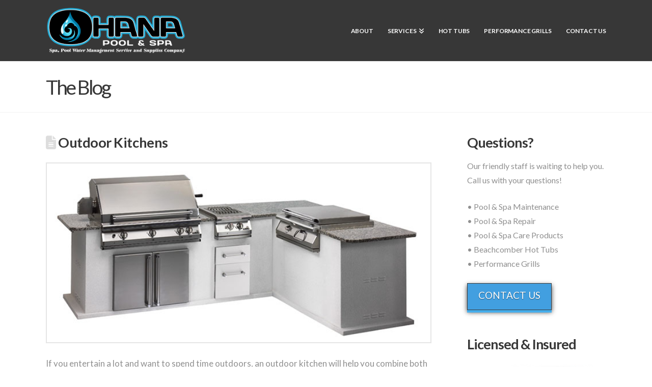

--- FILE ---
content_type: text/html; charset=UTF-8
request_url: https://ohanapool.com/new-products-and-services/outdoor-kitchens-2/
body_size: 10419
content:
<!DOCTYPE html>
<html class="no-js" lang="en-US">
<head>
<meta charset="UTF-8">
<meta name="viewport" content="width=device-width, initial-scale=1.0">
<link rel="pingback" href="https://ohanapool.com/xmlrpc.php">
<meta name='robots' content='index, follow, max-image-preview:large, max-snippet:-1, max-video-preview:-1' />

<!-- Google Tag Manager for WordPress by gtm4wp.com -->
<script data-cfasync="false" data-pagespeed-no-defer>
	var gtm4wp_datalayer_name = "dataLayer";
	var dataLayer = dataLayer || [];

	const gtm4wp_scrollerscript_debugmode         = false;
	const gtm4wp_scrollerscript_callbacktime      = 100;
	const gtm4wp_scrollerscript_readerlocation    = 150;
	const gtm4wp_scrollerscript_contentelementid  = "content";
	const gtm4wp_scrollerscript_scannertime       = 60;
</script>
<!-- End Google Tag Manager for WordPress by gtm4wp.com -->
	<!-- This site is optimized with the Yoast SEO plugin v26.7 - https://yoast.com/wordpress/plugins/seo/ -->
	<title>Outdoor Kitchens - Ohana Pool | Maui Pool Service | Maui Pool Maintenance | Maui Pool Cleaners</title>
	<meta name="description" content="Ohana Pool &amp; Spa, Maui Pool Service, Maintenance, and Pool Cleaning. Maui Hot Tubs, Maui Pool Repairs, Maui Water Treatment. Pool Store Supplies and chemicals. Pool Maintenance Service on Maui." />
	<link rel="canonical" href="https://ohanapool.com/new-products-and-services/outdoor-kitchens-2/" />
	<meta property="og:locale" content="en_US" />
	<meta property="og:type" content="article" />
	<meta property="og:title" content="Outdoor Kitchens - Ohana Pool | Maui Pool Service | Maui Pool Maintenance | Maui Pool Cleaners" />
	<meta property="og:description" content="Ohana Pool &amp; Spa, Maui Pool Service, Maintenance, and Pool Cleaning. Maui Hot Tubs, Maui Pool Repairs, Maui Water Treatment. Pool Store Supplies and chemicals. Pool Maintenance Service on Maui." />
	<meta property="og:url" content="https://ohanapool.com/new-products-and-services/outdoor-kitchens-2/" />
	<meta property="og:site_name" content="Ohana Pool | Maui Pool Service | Maui Pool Maintenance | Maui Pool Cleaners" />
	<meta property="article:published_time" content="2018-03-21T22:50:49+00:00" />
	<meta property="og:image" content="https://ohanapool.com/wp-content/uploads/2015/04/performance-grill.jpg" />
	<meta property="og:image:width" content="656" />
	<meta property="og:image:height" content="300" />
	<meta property="og:image:type" content="image/jpeg" />
	<meta name="author" content="susanjepsen" />
	<meta name="twitter:card" content="summary_large_image" />
	<meta name="twitter:label1" content="Written by" />
	<meta name="twitter:data1" content="susanjepsen" />
	<meta name="twitter:label2" content="Est. reading time" />
	<meta name="twitter:data2" content="1 minute" />
	<script type="application/ld+json" class="yoast-schema-graph">{"@context":"https://schema.org","@graph":[{"@type":"Article","@id":"https://ohanapool.com/new-products-and-services/outdoor-kitchens-2/#article","isPartOf":{"@id":"https://ohanapool.com/new-products-and-services/outdoor-kitchens-2/"},"author":{"name":"susanjepsen","@id":"https://ohanapool.com/#/schema/person/52e6bc956f3207c22efd6042d2dad731"},"headline":"Outdoor Kitchens","datePublished":"2018-03-21T22:50:49+00:00","mainEntityOfPage":{"@id":"https://ohanapool.com/new-products-and-services/outdoor-kitchens-2/"},"wordCount":116,"image":{"@id":"https://ohanapool.com/new-products-and-services/outdoor-kitchens-2/#primaryimage"},"thumbnailUrl":"https://ohanapool.com/wp-content/uploads/2015/04/performance-grill.jpg","articleSection":["New Products and Services"],"inLanguage":"en-US"},{"@type":"WebPage","@id":"https://ohanapool.com/new-products-and-services/outdoor-kitchens-2/","url":"https://ohanapool.com/new-products-and-services/outdoor-kitchens-2/","name":"Outdoor Kitchens - Ohana Pool | Maui Pool Service | Maui Pool Maintenance | Maui Pool Cleaners","isPartOf":{"@id":"https://ohanapool.com/#website"},"primaryImageOfPage":{"@id":"https://ohanapool.com/new-products-and-services/outdoor-kitchens-2/#primaryimage"},"image":{"@id":"https://ohanapool.com/new-products-and-services/outdoor-kitchens-2/#primaryimage"},"thumbnailUrl":"https://ohanapool.com/wp-content/uploads/2015/04/performance-grill.jpg","datePublished":"2018-03-21T22:50:49+00:00","author":{"@id":"https://ohanapool.com/#/schema/person/52e6bc956f3207c22efd6042d2dad731"},"description":"Ohana Pool & Spa, Maui Pool Service, Maintenance, and Pool Cleaning. Maui Hot Tubs, Maui Pool Repairs, Maui Water Treatment. Pool Store Supplies and chemicals. Pool Maintenance Service on Maui.","breadcrumb":{"@id":"https://ohanapool.com/new-products-and-services/outdoor-kitchens-2/#breadcrumb"},"inLanguage":"en-US","potentialAction":[{"@type":"ReadAction","target":["https://ohanapool.com/new-products-and-services/outdoor-kitchens-2/"]}]},{"@type":"ImageObject","inLanguage":"en-US","@id":"https://ohanapool.com/new-products-and-services/outdoor-kitchens-2/#primaryimage","url":"https://ohanapool.com/wp-content/uploads/2015/04/performance-grill.jpg","contentUrl":"https://ohanapool.com/wp-content/uploads/2015/04/performance-grill.jpg","width":656,"height":300,"caption":"Maui Grills"},{"@type":"BreadcrumbList","@id":"https://ohanapool.com/new-products-and-services/outdoor-kitchens-2/#breadcrumb","itemListElement":[{"@type":"ListItem","position":1,"name":"Home","item":"https://ohanapool.com/"},{"@type":"ListItem","position":2,"name":"Blog","item":"https://ohanapool.com/about-ohana-pool-spa/blog/"},{"@type":"ListItem","position":3,"name":"Outdoor Kitchens"}]},{"@type":"WebSite","@id":"https://ohanapool.com/#website","url":"https://ohanapool.com/","name":"Ohana Pool | Maui Pool Service | Maui Pool Maintenance | Maui Pool Cleaners","description":"Maui Pool Service","potentialAction":[{"@type":"SearchAction","target":{"@type":"EntryPoint","urlTemplate":"https://ohanapool.com/?s={search_term_string}"},"query-input":{"@type":"PropertyValueSpecification","valueRequired":true,"valueName":"search_term_string"}}],"inLanguage":"en-US"},{"@type":"Person","@id":"https://ohanapool.com/#/schema/person/52e6bc956f3207c22efd6042d2dad731","name":"susanjepsen","image":{"@type":"ImageObject","inLanguage":"en-US","@id":"https://ohanapool.com/#/schema/person/image/","url":"https://secure.gravatar.com/avatar/ef5302364cbe3d093169b45d77ad1f21be02251ad78cccc3fcebf85b34ab6048?s=96&d=mm&r=g","contentUrl":"https://secure.gravatar.com/avatar/ef5302364cbe3d093169b45d77ad1f21be02251ad78cccc3fcebf85b34ab6048?s=96&d=mm&r=g","caption":"susanjepsen"}}]}</script>
	<!-- / Yoast SEO plugin. -->


<link rel="alternate" type="application/rss+xml" title="Ohana Pool | Maui Pool Service | Maui Pool Maintenance | Maui Pool Cleaners &raquo; Feed" href="https://ohanapool.com/feed/" />
<meta property="og:site_name" content="Ohana Pool | Maui Pool Service | Maui Pool Maintenance | Maui Pool Cleaners"><meta property="og:title" content="Outdoor Kitchens"><meta property="og:description" content="If you entertain a lot and want to spend time outdoors, an outdoor kitchen will help you combine both interests with ease.  Whether you have a large or small yard, an outdoor kitchen that is&hellip;"><meta property="og:image" content="https://ohanapool.com/wp-content/uploads/2015/04/performance-grill.jpg"><meta property="og:url" content="https://ohanapool.com/new-products-and-services/outdoor-kitchens-2/"><meta property="og:type" content="article"><link rel="alternate" title="oEmbed (JSON)" type="application/json+oembed" href="https://ohanapool.com/wp-json/oembed/1.0/embed?url=https%3A%2F%2Fohanapool.com%2Fnew-products-and-services%2Foutdoor-kitchens-2%2F" />
<link rel="alternate" title="oEmbed (XML)" type="text/xml+oembed" href="https://ohanapool.com/wp-json/oembed/1.0/embed?url=https%3A%2F%2Fohanapool.com%2Fnew-products-and-services%2Foutdoor-kitchens-2%2F&#038;format=xml" />
<style id='wp-img-auto-sizes-contain-inline-css' type='text/css'>
img:is([sizes=auto i],[sizes^="auto," i]){contain-intrinsic-size:3000px 1500px}
/*# sourceURL=wp-img-auto-sizes-contain-inline-css */
</style>
<style id='wp-emoji-styles-inline-css' type='text/css'>

	img.wp-smiley, img.emoji {
		display: inline !important;
		border: none !important;
		box-shadow: none !important;
		height: 1em !important;
		width: 1em !important;
		margin: 0 0.07em !important;
		vertical-align: -0.1em !important;
		background: none !important;
		padding: 0 !important;
	}
/*# sourceURL=wp-emoji-styles-inline-css */
</style>
<link rel='stylesheet' id='x-stack-css' href='https://ohanapool.com/wp-content/themes/x/framework/dist/css/site/stacks/renew.css?ver=10.7.11' type='text/css' media='all' />
<style id='cs-inline-css' type='text/css'>
@media (min-width:1200px){.x-hide-xl{display:none !important;}}@media (min-width:979px) and (max-width:1199px){.x-hide-lg{display:none !important;}}@media (min-width:767px) and (max-width:978px){.x-hide-md{display:none !important;}}@media (min-width:480px) and (max-width:766px){.x-hide-sm{display:none !important;}}@media (max-width:479px){.x-hide-xs{display:none !important;}} a,h1 a:hover,h2 a:hover,h3 a:hover,h4 a:hover,h5 a:hover,h6 a:hover,.x-comment-time:hover,#reply-title small a,.comment-reply-link:hover,.x-comment-author a:hover,.x-recent-posts a:hover .h-recent-posts{color:hsl(207,73%,58%);}a:hover,#reply-title small a:hover{color:hsl(198,52%,64%);}.entry-title i,.entry-title svg{color:#ddd;}a.x-img-thumbnail:hover,li.bypostauthor > article.comment{border-color:hsl(207,73%,58%);}.flex-direction-nav a,.flex-control-nav a:hover,.flex-control-nav a.flex-active,.x-dropcap,.x-skill-bar .bar,.x-pricing-column.featured h2,.h-comments-title small,.x-pagination a:hover,.woocommerce-pagination a:hover,.x-entry-share .x-share:hover,.entry-thumb,.widget_tag_cloud .tagcloud a:hover,.widget_product_tag_cloud .tagcloud a:hover,.x-highlight,.x-recent-posts .x-recent-posts-img:after,.x-portfolio-filters{background-color:hsl(207,73%,58%);}.x-portfolio-filters:hover{background-color:hsl(198,52%,64%);}.x-main{width:calc(72% - 3.20197%);}.x-sidebar{width:calc(100% - 3.20197% - 72%);}.h-landmark{font-weight:400;}.x-comment-author a{color:#909090;}.x-comment-author a,.comment-form-author label,.comment-form-email label,.comment-form-url label,.comment-form-rating label,.comment-form-comment label,.widget_calendar #wp-calendar caption,.widget_calendar #wp-calendar th,.x-accordion-heading .x-accordion-toggle,.x-nav-tabs > li > a:hover,.x-nav-tabs > .active > a,.x-nav-tabs > .active > a:hover{color:#373737;}.widget_calendar #wp-calendar th{border-bottom-color:#373737;}.x-pagination span.current,.woocommerce-pagination span[aria-current],.x-portfolio-filters-menu,.widget_tag_cloud .tagcloud a,.h-feature-headline span i,.widget_price_filter .ui-slider .ui-slider-handle{background-color:#373737;}@media (max-width:978.98px){}html{font-size:16px;}@media (min-width:479px){html{font-size:16px;}}@media (min-width:766px){html{font-size:16px;}}@media (min-width:978px){html{font-size:16px;}}@media (min-width:1199px){html{font-size:16px;}}body{font-style:normal;font-weight:400;color:#909090;background:#ffffff;}.w-b{font-weight:400 !important;}h1,h2,h3,h4,h5,h6,.h1,.h2,.h3,.h4,.h5,.h6,.x-text-headline{font-family:"Lato",sans-serif;font-style:normal;font-weight:700;}h1,.h1{letter-spacing:-0.017em;}h2,.h2{letter-spacing:-0.023em;}h3,.h3{letter-spacing:-0.029em;}h4,.h4{letter-spacing:-0.039em;}h5,.h5{letter-spacing:-0.044em;}h6,.h6{letter-spacing:-0.067em;}.w-h{font-weight:700 !important;}.x-container.width{width:88%;}.x-container.max{max-width:1100px;}.x-bar-content.x-container.width{flex-basis:88%;}.x-main.full{float:none;clear:both;display:block;width:auto;}@media (max-width:978.98px){.x-main.full,.x-main.left,.x-main.right,.x-sidebar.left,.x-sidebar.right{float:none;display:block;width:auto !important;}}.entry-header,.entry-content{font-size:1rem;}body,input,button,select,textarea{font-family:"Lato",sans-serif;}h1,h2,h3,h4,h5,h6,.h1,.h2,.h3,.h4,.h5,.h6,h1 a,h2 a,h3 a,h4 a,h5 a,h6 a,.h1 a,.h2 a,.h3 a,.h4 a,.h5 a,.h6 a,blockquote{color:#373737;}.cfc-h-tx{color:#373737 !important;}.cfc-h-bd{border-color:#373737 !important;}.cfc-h-bg{background-color:#373737 !important;}.cfc-b-tx{color:#909090 !important;}.cfc-b-bd{border-color:#909090 !important;}.cfc-b-bg{background-color:#909090 !important;}.x-btn,.button,[type="submit"]{color:hsl(0,0%,100%);border-color:#373737;background-color:hsl(205,72%,57%);margin-bottom:0.25em;text-shadow:0 0.075em 0.075em rgba(0,0,0,0.5);box-shadow:0 0.25em 0 0 rgb(68,174,237),0 4px 9px rgba(0,0,0,0.75);padding:0.579em 1.105em 0.842em;font-size:19px;}.x-btn:hover,.button:hover,[type="submit"]:hover{color:hsl(0,0%,100%);border-color:hsl(208,65%,63%);background-color:hsl(0,0%,0%);margin-bottom:0.25em;text-shadow:0 0.075em 0.075em rgba(0,0,0,0.5);box-shadow:0 0.25em 0 0 rgb(68,174,237),0 4px 9px rgba(0,0,0,0.75);}.x-btn.x-btn-real,.x-btn.x-btn-real:hover{margin-bottom:0.25em;text-shadow:0 0.075em 0.075em rgba(0,0,0,0.65);}.x-btn.x-btn-real{box-shadow:0 0.25em 0 0 rgb(68,174,237),0 4px 9px rgba(0,0,0,0.75);}.x-btn.x-btn-real:hover{box-shadow:0 0.25em 0 0 rgb(68,174,237),0 4px 9px rgba(0,0,0,0.75);}.x-btn.x-btn-flat,.x-btn.x-btn-flat:hover{margin-bottom:0;text-shadow:0 0.075em 0.075em rgba(0,0,0,0.65);box-shadow:none;}.x-btn.x-btn-transparent,.x-btn.x-btn-transparent:hover{margin-bottom:0;border-width:3px;text-shadow:none;text-transform:uppercase;background-color:transparent;box-shadow:none;}body .gform_wrapper .gfield_required{color:hsl(207,73%,58%);}body .gform_wrapper h2.gsection_title,body .gform_wrapper h3.gform_title,body .gform_wrapper .top_label .gfield_label,body .gform_wrapper .left_label .gfield_label,body .gform_wrapper .right_label .gfield_label{font-weight:700;}body .gform_wrapper h2.gsection_title{letter-spacing:-0.023em!important;}body .gform_wrapper h3.gform_title{letter-spacing:-0.029em!important;}body .gform_wrapper .top_label .gfield_label,body .gform_wrapper .left_label .gfield_label,body .gform_wrapper .right_label .gfield_label{color:#373737;}body .gform_wrapper .validation_message{font-weight:400;}.x-topbar .p-info,.x-topbar .p-info a,.x-topbar .x-social-global a{color:#373737;}.x-topbar .p-info a:hover{color:#898989;}.x-topbar{background-color:#ffffff;}.x-navbar .desktop .x-nav > li:before{padding-top:55px;}.x-navbar .desktop .x-nav > li > a,.x-navbar .desktop .sub-menu li > a,.x-navbar .mobile .x-nav li a{color:#ffffff;}.x-navbar .desktop .x-nav > li > a:hover,.x-navbar .desktop .x-nav > .x-active > a,.x-navbar .desktop .x-nav > .current-menu-item > a,.x-navbar .desktop .sub-menu li > a:hover,.x-navbar .desktop .sub-menu li.x-active > a,.x-navbar .desktop .sub-menu li.current-menu-item > a,.x-navbar .desktop .x-nav .x-megamenu > .sub-menu > li > a,.x-navbar .mobile .x-nav li > a:hover,.x-navbar .mobile .x-nav li.x-active > a,.x-navbar .mobile .x-nav li.current-menu-item > a{color:hsl(208,65%,63%);}.x-btn-navbar,.x-btn-navbar:hover{color:#ffffff;}.x-navbar .desktop .sub-menu li:before,.x-navbar .desktop .sub-menu li:after{background-color:#ffffff;}.x-navbar,.x-navbar .sub-menu{background-color:#373737 !important;}.x-btn-navbar,.x-btn-navbar.collapsed:hover{background-color:#5b5b5b;}.x-btn-navbar.collapsed{background-color:#7c7c7c;}.x-navbar .desktop .x-nav > li > a:hover > span,.x-navbar .desktop .x-nav > li.x-active > a > span,.x-navbar .desktop .x-nav > li.current-menu-item > a > span{box-shadow:0 2px 0 0 hsl(208,65%,63%);}.x-navbar .desktop .x-nav > li > a{height:120px;padding-top:55px;}.x-navbar .desktop .x-nav > li ul{top:120px;}.x-colophon.bottom{background-color:#373737;}.x-colophon.bottom,.x-colophon.bottom a,.x-colophon.bottom .x-social-global a{color:#ffffff;}body.x-navbar-fixed-top-active .x-navbar-wrap{height:120px;}.x-navbar-inner{min-height:120px;}.x-brand{margin-top:15px;font-family:"Pacifico",handwriting;font-size:36px;font-style:normal;font-weight:400;letter-spacing:0em;color:#ffffff;}.x-brand:hover,.x-brand:focus{color:#ffffff;}.x-brand img{width:calc(550px / 2);}.x-navbar .x-nav-wrap .x-nav > li > a{font-family:"Lato",sans-serif;font-style:normal;font-weight:700;letter-spacing:-0.013em;text-transform:uppercase;}.x-navbar .desktop .x-nav > li > a{font-size:13px;}.x-navbar .desktop .x-nav > li > a:not(.x-btn-navbar-woocommerce){padding-left:14px;padding-right:14px;}.x-navbar .desktop .x-nav > li > a > span{margin-right:--0.013em;}.x-btn-navbar{margin-top:18px;}.x-btn-navbar,.x-btn-navbar.collapsed{font-size:18px;}@media (max-width:979px){body.x-navbar-fixed-top-active .x-navbar-wrap{height:auto;}.x-widgetbar{left:0;right:0;}}.x-colophon.bottom{background-color:#373737;}.x-colophon.bottom,.x-colophon.bottom a,.x-colophon.bottom .x-social-global a{color:#ffffff;}.bg .mejs-container,.x-video .mejs-container{position:unset !important;} @font-face{font-family:'FontAwesomePro';font-style:normal;font-weight:900;font-display:block;src:url('https://ohanapool.com/wp-content/plugins/cornerstone/assets/fonts/fa-solid-900.woff2?ver=6.7.2') format('woff2'),url('https://ohanapool.com/wp-content/plugins/cornerstone/assets/fonts/fa-solid-900.ttf?ver=6.7.2') format('truetype');}[data-x-fa-pro-icon]{font-family:"FontAwesomePro" !important;}[data-x-fa-pro-icon]:before{content:attr(data-x-fa-pro-icon);}[data-x-icon],[data-x-icon-o],[data-x-icon-l],[data-x-icon-s],[data-x-icon-b],[data-x-icon-sr],[data-x-icon-ss],[data-x-icon-sl],[data-x-fa-pro-icon],[class*="cs-fa-"]{display:inline-flex;font-style:normal;font-weight:400;text-decoration:inherit;text-rendering:auto;-webkit-font-smoothing:antialiased;-moz-osx-font-smoothing:grayscale;}[data-x-icon].left,[data-x-icon-o].left,[data-x-icon-l].left,[data-x-icon-s].left,[data-x-icon-b].left,[data-x-icon-sr].left,[data-x-icon-ss].left,[data-x-icon-sl].left,[data-x-fa-pro-icon].left,[class*="cs-fa-"].left{margin-right:0.5em;}[data-x-icon].right,[data-x-icon-o].right,[data-x-icon-l].right,[data-x-icon-s].right,[data-x-icon-b].right,[data-x-icon-sr].right,[data-x-icon-ss].right,[data-x-icon-sl].right,[data-x-fa-pro-icon].right,[class*="cs-fa-"].right{margin-left:0.5em;}[data-x-icon]:before,[data-x-icon-o]:before,[data-x-icon-l]:before,[data-x-icon-s]:before,[data-x-icon-b]:before,[data-x-icon-sr]:before,[data-x-icon-ss]:before,[data-x-icon-sl]:before,[data-x-fa-pro-icon]:before,[class*="cs-fa-"]:before{line-height:1;}@font-face{font-family:'FontAwesome';font-style:normal;font-weight:900;font-display:block;src:url('https://ohanapool.com/wp-content/plugins/cornerstone/assets/fonts/fa-solid-900.woff2?ver=6.7.2') format('woff2'),url('https://ohanapool.com/wp-content/plugins/cornerstone/assets/fonts/fa-solid-900.ttf?ver=6.7.2') format('truetype');}[data-x-icon],[data-x-icon-s],[data-x-icon][class*="cs-fa-"]{font-family:"FontAwesome" !important;font-weight:900;}[data-x-icon]:before,[data-x-icon][class*="cs-fa-"]:before{content:attr(data-x-icon);}[data-x-icon-s]:before{content:attr(data-x-icon-s);}@font-face{font-family:'FontAwesomeRegular';font-style:normal;font-weight:400;font-display:block;src:url('https://ohanapool.com/wp-content/plugins/cornerstone/assets/fonts/fa-regular-400.woff2?ver=6.7.2') format('woff2'),url('https://ohanapool.com/wp-content/plugins/cornerstone/assets/fonts/fa-regular-400.ttf?ver=6.7.2') format('truetype');}@font-face{font-family:'FontAwesomePro';font-style:normal;font-weight:400;font-display:block;src:url('https://ohanapool.com/wp-content/plugins/cornerstone/assets/fonts/fa-regular-400.woff2?ver=6.7.2') format('woff2'),url('https://ohanapool.com/wp-content/plugins/cornerstone/assets/fonts/fa-regular-400.ttf?ver=6.7.2') format('truetype');}[data-x-icon-o]{font-family:"FontAwesomeRegular" !important;}[data-x-icon-o]:before{content:attr(data-x-icon-o);}@font-face{font-family:'FontAwesomeLight';font-style:normal;font-weight:300;font-display:block;src:url('https://ohanapool.com/wp-content/plugins/cornerstone/assets/fonts/fa-light-300.woff2?ver=6.7.2') format('woff2'),url('https://ohanapool.com/wp-content/plugins/cornerstone/assets/fonts/fa-light-300.ttf?ver=6.7.2') format('truetype');}@font-face{font-family:'FontAwesomePro';font-style:normal;font-weight:300;font-display:block;src:url('https://ohanapool.com/wp-content/plugins/cornerstone/assets/fonts/fa-light-300.woff2?ver=6.7.2') format('woff2'),url('https://ohanapool.com/wp-content/plugins/cornerstone/assets/fonts/fa-light-300.ttf?ver=6.7.2') format('truetype');}[data-x-icon-l]{font-family:"FontAwesomeLight" !important;font-weight:300;}[data-x-icon-l]:before{content:attr(data-x-icon-l);}@font-face{font-family:'FontAwesomeBrands';font-style:normal;font-weight:normal;font-display:block;src:url('https://ohanapool.com/wp-content/plugins/cornerstone/assets/fonts/fa-brands-400.woff2?ver=6.7.2') format('woff2'),url('https://ohanapool.com/wp-content/plugins/cornerstone/assets/fonts/fa-brands-400.ttf?ver=6.7.2') format('truetype');}[data-x-icon-b]{font-family:"FontAwesomeBrands" !important;}[data-x-icon-b]:before{content:attr(data-x-icon-b);}.widget.widget_rss li .rsswidget:before{content:"\f35d";padding-right:0.4em;font-family:"FontAwesome";}.text-white h2,.text-white h2 a,.text-white h2 a:hover,.text-white p,.text-white .x-btn{color:#fff;}.text-white .x-btn{border-color:#fff;}.text-white h2 a:hover,.text-white .x-btn:hover{opacity:0.75;}.x-flexslider{background-color:transparent;}.x-btn.x-btn-real{box-shadow:0 0.25em 0 0 rgb(63,194,237),0 4px 9px rgba(0,0,0,0.75);}
/*# sourceURL=cs-inline-css */
</style>
<script type="text/javascript" src="https://ohanapool.com/wp-includes/js/jquery/jquery.min.js?ver=3.7.1" id="jquery-core-js"></script>
<script type="text/javascript" src="https://ohanapool.com/wp-includes/js/jquery/jquery-migrate.min.js?ver=3.4.1" id="jquery-migrate-js"></script>
<script type="text/javascript" src="//ohanapool.com/wp-content/plugins/revslider/sr6/assets/js/rbtools.min.js?ver=6.7.40" async id="tp-tools-js"></script>
<script type="text/javascript" src="//ohanapool.com/wp-content/plugins/revslider/sr6/assets/js/rs6.min.js?ver=6.7.40" async id="revmin-js"></script>
<script type="text/javascript" src="https://ohanapool.com/wp-content/plugins/duracelltomi-google-tag-manager/dist/js/analytics-talk-content-tracking.js?ver=1.22.3" id="gtm4wp-scroll-tracking-js"></script>
<link rel="https://api.w.org/" href="https://ohanapool.com/wp-json/" /><link rel="alternate" title="JSON" type="application/json" href="https://ohanapool.com/wp-json/wp/v2/posts/708" /><link rel='shortlink' href='https://ohanapool.com/?p=708' />
<script src="https://use.fontawesome.com/b3bd8faeaf.js"></script><!-- Google tag (gtag.js) --> <script async src="https://www.googletagmanager.com/gtag/js?id=G-JTY2XDJ39F"></script> <script>   window.dataLayer = window.dataLayer || [];   function gtag(){dataLayer.push(arguments);}   gtag('js', new Date());   gtag('config', 'G-JTY2XDJ39F'); </script>

<!-- Google Tag Manager for WordPress by gtm4wp.com -->
<!-- GTM Container placement set to automatic -->
<script data-cfasync="false" data-pagespeed-no-defer type="text/javascript">
	var dataLayer_content = {"visitorLoginState":"logged-out","visitorType":"visitor-logged-out","pagePostType":"post","pagePostType2":"single-post","pageCategory":["new-products-and-services"]};
	dataLayer.push( dataLayer_content );
</script>
<script data-cfasync="false" data-pagespeed-no-defer type="text/javascript">
(function(w,d,s,l,i){w[l]=w[l]||[];w[l].push({'gtm.start':
new Date().getTime(),event:'gtm.js'});var f=d.getElementsByTagName(s)[0],
j=d.createElement(s),dl=l!='dataLayer'?'&l='+l:'';j.async=true;j.src=
'//www.googletagmanager.com/gtm.js?id='+i+dl;f.parentNode.insertBefore(j,f);
})(window,document,'script','dataLayer','GTM-PSPL45C');
</script>
<script data-cfasync="false" data-pagespeed-no-defer type="text/javascript">
(function(w,d,s,l,i){w[l]=w[l]||[];w[l].push({'gtm.start':
new Date().getTime(),event:'gtm.js'});var f=d.getElementsByTagName(s)[0],
j=d.createElement(s),dl=l!='dataLayer'?'&l='+l:'';j.async=true;j.src=
'//www.googletagmanager.com/gtm.js?id='+i+dl;f.parentNode.insertBefore(j,f);
})(window,document,'script','dataLayer','GTM-MBGJ4RKL');
</script>
<!-- End Google Tag Manager for WordPress by gtm4wp.com --><meta name="generator" content="Powered by Slider Revolution 6.7.40 - responsive, Mobile-Friendly Slider Plugin for WordPress with comfortable drag and drop interface." />
<link rel="icon" href="https://ohanapool.com/wp-content/uploads/2017/05/14-45x45.png" sizes="32x32" />
<link rel="icon" href="https://ohanapool.com/wp-content/uploads/2017/05/14.png" sizes="192x192" />
<link rel="apple-touch-icon" href="https://ohanapool.com/wp-content/uploads/2017/05/14.png" />
<meta name="msapplication-TileImage" content="https://ohanapool.com/wp-content/uploads/2017/05/14.png" />
<script>function setREVStartSize(e){
			//window.requestAnimationFrame(function() {
				window.RSIW = window.RSIW===undefined ? window.innerWidth : window.RSIW;
				window.RSIH = window.RSIH===undefined ? window.innerHeight : window.RSIH;
				try {
					var pw = document.getElementById(e.c).parentNode.offsetWidth,
						newh;
					pw = pw===0 || isNaN(pw) || (e.l=="fullwidth" || e.layout=="fullwidth") ? window.RSIW : pw;
					e.tabw = e.tabw===undefined ? 0 : parseInt(e.tabw);
					e.thumbw = e.thumbw===undefined ? 0 : parseInt(e.thumbw);
					e.tabh = e.tabh===undefined ? 0 : parseInt(e.tabh);
					e.thumbh = e.thumbh===undefined ? 0 : parseInt(e.thumbh);
					e.tabhide = e.tabhide===undefined ? 0 : parseInt(e.tabhide);
					e.thumbhide = e.thumbhide===undefined ? 0 : parseInt(e.thumbhide);
					e.mh = e.mh===undefined || e.mh=="" || e.mh==="auto" ? 0 : parseInt(e.mh,0);
					if(e.layout==="fullscreen" || e.l==="fullscreen")
						newh = Math.max(e.mh,window.RSIH);
					else{
						e.gw = Array.isArray(e.gw) ? e.gw : [e.gw];
						for (var i in e.rl) if (e.gw[i]===undefined || e.gw[i]===0) e.gw[i] = e.gw[i-1];
						e.gh = e.el===undefined || e.el==="" || (Array.isArray(e.el) && e.el.length==0)? e.gh : e.el;
						e.gh = Array.isArray(e.gh) ? e.gh : [e.gh];
						for (var i in e.rl) if (e.gh[i]===undefined || e.gh[i]===0) e.gh[i] = e.gh[i-1];
											
						var nl = new Array(e.rl.length),
							ix = 0,
							sl;
						e.tabw = e.tabhide>=pw ? 0 : e.tabw;
						e.thumbw = e.thumbhide>=pw ? 0 : e.thumbw;
						e.tabh = e.tabhide>=pw ? 0 : e.tabh;
						e.thumbh = e.thumbhide>=pw ? 0 : e.thumbh;
						for (var i in e.rl) nl[i] = e.rl[i]<window.RSIW ? 0 : e.rl[i];
						sl = nl[0];
						for (var i in nl) if (sl>nl[i] && nl[i]>0) { sl = nl[i]; ix=i;}
						var m = pw>(e.gw[ix]+e.tabw+e.thumbw) ? 1 : (pw-(e.tabw+e.thumbw)) / (e.gw[ix]);
						newh =  (e.gh[ix] * m) + (e.tabh + e.thumbh);
					}
					var el = document.getElementById(e.c);
					if (el!==null && el) el.style.height = newh+"px";
					el = document.getElementById(e.c+"_wrapper");
					if (el!==null && el) {
						el.style.height = newh+"px";
						el.style.display = "block";
					}
				} catch(e){
					console.log("Failure at Presize of Slider:" + e)
				}
			//});
		  };</script>
		<style type="text/css" id="wp-custom-css">
			/*
You can add your own CSS here.

Click the help icon above to learn more.
*/

#wp-admin-bar-cs-main { display:none !important; }

.x-navbar .desktop .x-nav > li > a { 
font-size:12px;
}

@media screen and (min-width:980px) and (max-width:1100px) {
	
	.x-navbar .desktop .x-nav > li > a { 
font-size:11px !important;
		padding-right:5px !important;
		padding-right:10px !important;
}
	
}


.entry-content { font-size:17px !important;}		</style>
		<link rel="stylesheet" href="//fonts.googleapis.com/css?family=Lato:400,400i,700,700i%7CPacifico:400&#038;subset=latin,latin-ext&#038;display=auto" type="text/css" media="all" crossorigin="anonymous" data-x-google-fonts/><link rel='stylesheet' id='rs-plugin-settings-css' href='//ohanapool.com/wp-content/plugins/revslider/sr6/assets/css/rs6.css?ver=6.7.40' type='text/css' media='all' />
<style id='rs-plugin-settings-inline-css' type='text/css'>
#rs-demo-id {}
/*# sourceURL=rs-plugin-settings-inline-css */
</style>
</head>
<body class="wp-singular post-template-default single single-post postid-708 single-format-standard wp-theme-x x-renew x-full-width-layout-active x-content-sidebar-active x-post-meta-disabled x-navbar-fixed-top-active cornerstone-v7_7_11 x-v10_7_11">

  
<!-- GTM Container placement set to automatic -->
<!-- Google Tag Manager (noscript) -->
				<noscript><iframe src="https://www.googletagmanager.com/ns.html?id=GTM-PSPL45C" height="0" width="0" style="display:none;visibility:hidden" aria-hidden="true"></iframe></noscript>
				<noscript><iframe src="https://www.googletagmanager.com/ns.html?id=GTM-MBGJ4RKL" height="0" width="0" style="display:none;visibility:hidden" aria-hidden="true"></iframe></noscript>
<!-- End Google Tag Manager (noscript) -->
  
  <div id="x-root" class="x-root">

    
    <div id="top" class="site">

    <header class="masthead masthead-inline" role="banner">


  <div class="x-navbar-wrap">
    <div class="x-navbar">
      <div class="x-navbar-inner">
        <div class="x-container max width">
          
<a href="https://ohanapool.com/" class="x-brand img">
  <img src="//ohanapool.com/wp-content/uploads/2017/05/logo-11.png" alt="Ohana Pool | Maui Pool Service | Maui Pool Maintenance | Maui Pool Cleaners"></a>
          
<a href="#" id="x-btn-navbar" class="x-btn-navbar collapsed" data-x-toggle="collapse-b" data-x-toggleable="x-nav-wrap-mobile" aria-expanded="false" aria-controls="x-nav-wrap-mobile" role="button">
  <i class='x-framework-icon x-icon-bars' data-x-icon-s='&#xf0c9;' aria-hidden=true></i>  <span class="visually-hidden">Navigation</span>
</a>

<nav class="x-nav-wrap desktop" role="navigation">
  <ul id="menu-main-nav" class="x-nav"><li id="menu-item-31" class="menu-item menu-item-type-post_type menu-item-object-page menu-item-31"><a href="https://ohanapool.com/about-ohana-pool-spa/"><span>About<i class="x-icon x-framework-icon x-framework-icon-menu" aria-hidden="true" data-x-icon-s="&#xf103;"></i></span></a></li>
<li id="menu-item-52" class="menu-item menu-item-type-custom menu-item-object-custom menu-item-has-children menu-item-52"><a href="#"><span>Services<i class="x-icon x-framework-icon x-framework-icon-menu" aria-hidden="true" data-x-icon-s="&#xf103;"></i></span></a>
<ul class="sub-menu">
	<li id="menu-item-29" class="menu-item menu-item-type-post_type menu-item-object-page menu-item-29"><a href="https://ohanapool.com/maui-pool-cleaners/"><span>Maintenance<i class="x-icon x-framework-icon x-framework-icon-menu" aria-hidden="true" data-x-icon-s="&#xf103;"></i></span></a></li>
	<li id="menu-item-28" class="menu-item menu-item-type-post_type menu-item-object-page menu-item-28"><a href="https://ohanapool.com/reapair-services/"><span>Repair Services<i class="x-icon x-framework-icon x-framework-icon-menu" aria-hidden="true" data-x-icon-s="&#xf103;"></i></span></a></li>
	<li id="menu-item-27" class="menu-item menu-item-type-post_type menu-item-object-page menu-item-27"><a href="https://ohanapool.com/pool-spa-care-products/"><span>Care Products<i class="x-icon x-framework-icon x-framework-icon-menu" aria-hidden="true" data-x-icon-s="&#xf103;"></i></span></a></li>
</ul>
</li>
<li id="menu-item-30" class="menu-item menu-item-type-post_type menu-item-object-page menu-item-30"><a href="https://ohanapool.com/beachcomber-hot-tubs/"><span>Hot Tubs<i class="x-icon x-framework-icon x-framework-icon-menu" aria-hidden="true" data-x-icon-s="&#xf103;"></i></span></a></li>
<li id="menu-item-25" class="menu-item menu-item-type-post_type menu-item-object-page menu-item-25"><a href="https://ohanapool.com/performance-grills/"><span>Performance Grills<i class="x-icon x-framework-icon x-framework-icon-menu" aria-hidden="true" data-x-icon-s="&#xf103;"></i></span></a></li>
<li id="menu-item-26" class="menu-item menu-item-type-post_type menu-item-object-page menu-item-26"><a href="https://ohanapool.com/contact-us/"><span>Contact Us<i class="x-icon x-framework-icon x-framework-icon-menu" aria-hidden="true" data-x-icon-s="&#xf103;"></i></span></a></li>
</ul></nav>

<div id="x-nav-wrap-mobile" class="x-nav-wrap mobile x-collapsed" data-x-toggleable="x-nav-wrap-mobile" data-x-toggle-collapse="1" aria-hidden="true" aria-labelledby="x-btn-navbar">
  <ul id="menu-main-nav-1" class="x-nav"><li class="menu-item menu-item-type-post_type menu-item-object-page menu-item-31"><a href="https://ohanapool.com/about-ohana-pool-spa/"><span>About<i class="x-icon x-framework-icon x-framework-icon-menu" aria-hidden="true" data-x-icon-s="&#xf103;"></i></span></a></li>
<li class="menu-item menu-item-type-custom menu-item-object-custom menu-item-has-children menu-item-52"><a href="#"><span>Services<i class="x-icon x-framework-icon x-framework-icon-menu" aria-hidden="true" data-x-icon-s="&#xf103;"></i></span></a>
<ul class="sub-menu">
	<li class="menu-item menu-item-type-post_type menu-item-object-page menu-item-29"><a href="https://ohanapool.com/maui-pool-cleaners/"><span>Maintenance<i class="x-icon x-framework-icon x-framework-icon-menu" aria-hidden="true" data-x-icon-s="&#xf103;"></i></span></a></li>
	<li class="menu-item menu-item-type-post_type menu-item-object-page menu-item-28"><a href="https://ohanapool.com/reapair-services/"><span>Repair Services<i class="x-icon x-framework-icon x-framework-icon-menu" aria-hidden="true" data-x-icon-s="&#xf103;"></i></span></a></li>
	<li class="menu-item menu-item-type-post_type menu-item-object-page menu-item-27"><a href="https://ohanapool.com/pool-spa-care-products/"><span>Care Products<i class="x-icon x-framework-icon x-framework-icon-menu" aria-hidden="true" data-x-icon-s="&#xf103;"></i></span></a></li>
</ul>
</li>
<li class="menu-item menu-item-type-post_type menu-item-object-page menu-item-30"><a href="https://ohanapool.com/beachcomber-hot-tubs/"><span>Hot Tubs<i class="x-icon x-framework-icon x-framework-icon-menu" aria-hidden="true" data-x-icon-s="&#xf103;"></i></span></a></li>
<li class="menu-item menu-item-type-post_type menu-item-object-page menu-item-25"><a href="https://ohanapool.com/performance-grills/"><span>Performance Grills<i class="x-icon x-framework-icon x-framework-icon-menu" aria-hidden="true" data-x-icon-s="&#xf103;"></i></span></a></li>
<li class="menu-item menu-item-type-post_type menu-item-object-page menu-item-26"><a href="https://ohanapool.com/contact-us/"><span>Contact Us<i class="x-icon x-framework-icon x-framework-icon-menu" aria-hidden="true" data-x-icon-s="&#xf103;"></i></span></a></li>
</ul></div>

        </div>
      </div>
    </div>
  </div>

</header>
  
    <header class="x-header-landmark">
      <div class="x-container max width">
        <div class="x-landmark-breadcrumbs-wrap">
          <div class="x-landmark">

                      
              <h1 class="h-landmark"><span>The Blog</span></h1>

                      
          </div>

          
          
        </div>
      </div>
    </header>

  
  <div class="x-container max width offset">
    <div class="x-main left" role="main">

              
<article id="post-708" class="post-708 post type-post status-publish format-standard has-post-thumbnail hentry category-new-products-and-services">
  <div class="entry-wrap">
    
<header class="entry-header">
    <h1 class="entry-title">
    <i class='x-framework-icon x-entry-title-icon' data-x-icon-s='&#xf15c;' aria-hidden=true></i>    Outdoor Kitchens  </h1>
    </header>
          <div class="entry-featured">
        <div class="entry-thumb"><img width="656" height="300" src="https://ohanapool.com/wp-content/uploads/2015/04/performance-grill.jpg" class="attachment-entry size-entry wp-post-image" alt="Maui Grills" decoding="async" fetchpriority="high" srcset="https://ohanapool.com/wp-content/uploads/2015/04/performance-grill.jpg 656w, https://ohanapool.com/wp-content/uploads/2015/04/performance-grill-600x274.jpg 600w, https://ohanapool.com/wp-content/uploads/2015/04/performance-grill-300x137.jpg 300w, https://ohanapool.com/wp-content/uploads/2015/04/performance-grill-100x46.jpg 100w" sizes="(max-width: 656px) 100vw, 656px" /></div>      </div>
        


<div class="entry-content content">


  <p>If you entertain a lot and want to spend time outdoors, an outdoor kitchen will help you combine both interests with ease.  Whether you have a large or small yard, an outdoor kitchen that is well designed can help you spend time outdoors cooking while entertaining family and friends.  Spending time outdoors will help you relax and mentally prepare yourself for the day or week ahead.</p>
<p>Contact Ohana Pool and Spa about our Performance Grilling Systems.  We are proud to be Maui&#8217;s authorized independent dealer of top of the line grills from PGS.</p>
<p>Our Maui swimming pool services include, weekly pool cleaning, chemicals, maintenance, repairs, plaster and resurfacing of your existing Maui swimming pool.</p>
  

</div>


  </div>
</article>        
      
    </div>

          

  <aside class="x-sidebar right" role="complementary">
          <div id="text-2" class="widget widget_text"><h4 class="h-widget">Questions?</h4>			<div class="textwidget"><p>Our friendly staff is waiting to help you. Call us with your questions!</p>
<p>• Pool &amp; Spa Maintenance<br />
• Pool &amp; Spa Repair<br />
• Pool &amp; Spa Care Products<br />
• Beachcomber Hot Tubs<br />
• Performance Grills</p>
<a  class="x-btn x-btn-large"  href="https://ohanapool.com/contact-us"     data-options="thumbnail: ''">CONTACT US</a>
</div>
		</div><div id="text-3" class="widget widget_text"><h4 class="h-widget">Licensed &#038; Insured</h4>			<div class="textwidget"><img src="https://ohanapool.com/wp-content/uploads/2015/04/van.jpg" alt="Maui Pool Care" border="0" /></div>
		</div>      </aside>

    
  </div>



  

  
    <footer class="x-colophon bottom" role="contentinfo">
      <div class="x-container max width">

        
        
                  <div class="x-colophon-content">
            <a style="margin-right:10px;" href="https://www.facebook.com/OhanaPoolandSpa" target="_blank"><i class="fa fa-facebook-official fa-5x" aria-hidden="true"></i></a>
<a href="https://www.yelp.com/biz/ohana-pool-and-spa-lahaina" target="_blank"><i class="fa fa-yelp fa-5x" aria-hidden="true"></i></a>
<a style="margin-right:10px;" href="https://www.instagram.com/ohana_pool_spa/" target="_blank"><i class="fa fa-instagram fa-5x" aria-hidden="true"></i></a>
<br><br>178 Kupuohi St b110,<br>
Lahaina, HI 96761<br><br>808.661.0327<br><br>CT-28086

<!--Podium Include-->
<script defer src="https://connect.podium.com/widget.js#API_TOKEN=c8a149b5-4aa9-45d7-9ff1-26bb62b73670" id="podium-widget" data-api-token="c8a149b5-4aa9-45d7-9ff1-26bb62b73670"></script>          </div>
        
      </div>
    </footer>

  

    
    </div> <!-- END .x-site -->

    
  </div> <!-- END .x-root -->


		<script>
			window.RS_MODULES = window.RS_MODULES || {};
			window.RS_MODULES.modules = window.RS_MODULES.modules || {};
			window.RS_MODULES.waiting = window.RS_MODULES.waiting || [];
			window.RS_MODULES.defered = false;
			window.RS_MODULES.moduleWaiting = window.RS_MODULES.moduleWaiting || {};
			window.RS_MODULES.type = 'compiled';
		</script>
		<script type="speculationrules">
{"prefetch":[{"source":"document","where":{"and":[{"href_matches":"/*"},{"not":{"href_matches":["/wp-*.php","/wp-admin/*","/wp-content/uploads/*","/wp-content/*","/wp-content/plugins/*","/wp-content/themes/x/*","/*\\?(.+)"]}},{"not":{"selector_matches":"a[rel~=\"nofollow\"]"}},{"not":{"selector_matches":".no-prefetch, .no-prefetch a"}}]},"eagerness":"conservative"}]}
</script>

<!-- CallRail WordPress Integration -->
<script type="text/javascript">window.crwpVer = 1;</script><script type="text/javascript" id="cs-js-extra">
/* <![CDATA[ */
var csJsData = {"linkSelector":"#x-root a[href*=\"#\"]","bp":{"base":4,"ranges":[0,480,767,979,1200],"count":4}};
//# sourceURL=cs-js-extra
/* ]]> */
</script>
<script type="text/javascript" src="https://ohanapool.com/wp-content/plugins/cornerstone/assets/js/site/cs-classic.7.7.11.js?ver=7.7.11" id="cs-js"></script>
<script type="text/javascript" src="https://ohanapool.com/wp-content/plugins/duracelltomi-google-tag-manager/dist/js/gtm4wp-form-move-tracker.js?ver=1.22.3" id="gtm4wp-form-move-tracker-js"></script>
<script type="text/javascript" id="x-site-js-extra">
/* <![CDATA[ */
var xJsData = {"icons":{"down":"\u003Ci class='x-framework-icon x-icon-angle-double-down' data-x-icon-s='&#xf103;' aria-hidden=true\u003E\u003C/i\u003E","subindicator":"\u003Ci class=\"x-icon x-framework-icon x-icon-angle-double-down\" aria-hidden=\"true\" data-x-icon-s=\"&#xf103;\"\u003E\u003C/i\u003E","previous":"\u003Ci class='x-framework-icon x-icon-previous' data-x-icon-s='&#xf053;' aria-hidden=true\u003E\u003C/i\u003E","next":"\u003Ci class='x-framework-icon x-icon-next' data-x-icon-s='&#xf054;' aria-hidden=true\u003E\u003C/i\u003E","star":"\u003Ci class='x-framework-icon x-icon-star' data-x-icon-s='&#xf005;' aria-hidden=true\u003E\u003C/i\u003E"}};
//# sourceURL=x-site-js-extra
/* ]]> */
</script>
<script type="text/javascript" src="https://ohanapool.com/wp-content/themes/x/framework/dist/js/site/x.js?ver=10.7.11" id="x-site-js"></script>
<script type="text/javascript" src="//cdn.callrail.com/companies/610166046/96af5f9afb8ca42efe32/wp-0-5-3/swap.js?ver=67187f6b9167d509d8b42b2b3040b6cc" id="swapjs-js"></script>
<script id="wp-emoji-settings" type="application/json">
{"baseUrl":"https://s.w.org/images/core/emoji/17.0.2/72x72/","ext":".png","svgUrl":"https://s.w.org/images/core/emoji/17.0.2/svg/","svgExt":".svg","source":{"concatemoji":"https://ohanapool.com/wp-includes/js/wp-emoji-release.min.js?ver=67187f6b9167d509d8b42b2b3040b6cc"}}
</script>
<script type="module">
/* <![CDATA[ */
/*! This file is auto-generated */
const a=JSON.parse(document.getElementById("wp-emoji-settings").textContent),o=(window._wpemojiSettings=a,"wpEmojiSettingsSupports"),s=["flag","emoji"];function i(e){try{var t={supportTests:e,timestamp:(new Date).valueOf()};sessionStorage.setItem(o,JSON.stringify(t))}catch(e){}}function c(e,t,n){e.clearRect(0,0,e.canvas.width,e.canvas.height),e.fillText(t,0,0);t=new Uint32Array(e.getImageData(0,0,e.canvas.width,e.canvas.height).data);e.clearRect(0,0,e.canvas.width,e.canvas.height),e.fillText(n,0,0);const a=new Uint32Array(e.getImageData(0,0,e.canvas.width,e.canvas.height).data);return t.every((e,t)=>e===a[t])}function p(e,t){e.clearRect(0,0,e.canvas.width,e.canvas.height),e.fillText(t,0,0);var n=e.getImageData(16,16,1,1);for(let e=0;e<n.data.length;e++)if(0!==n.data[e])return!1;return!0}function u(e,t,n,a){switch(t){case"flag":return n(e,"\ud83c\udff3\ufe0f\u200d\u26a7\ufe0f","\ud83c\udff3\ufe0f\u200b\u26a7\ufe0f")?!1:!n(e,"\ud83c\udde8\ud83c\uddf6","\ud83c\udde8\u200b\ud83c\uddf6")&&!n(e,"\ud83c\udff4\udb40\udc67\udb40\udc62\udb40\udc65\udb40\udc6e\udb40\udc67\udb40\udc7f","\ud83c\udff4\u200b\udb40\udc67\u200b\udb40\udc62\u200b\udb40\udc65\u200b\udb40\udc6e\u200b\udb40\udc67\u200b\udb40\udc7f");case"emoji":return!a(e,"\ud83e\u1fac8")}return!1}function f(e,t,n,a){let r;const o=(r="undefined"!=typeof WorkerGlobalScope&&self instanceof WorkerGlobalScope?new OffscreenCanvas(300,150):document.createElement("canvas")).getContext("2d",{willReadFrequently:!0}),s=(o.textBaseline="top",o.font="600 32px Arial",{});return e.forEach(e=>{s[e]=t(o,e,n,a)}),s}function r(e){var t=document.createElement("script");t.src=e,t.defer=!0,document.head.appendChild(t)}a.supports={everything:!0,everythingExceptFlag:!0},new Promise(t=>{let n=function(){try{var e=JSON.parse(sessionStorage.getItem(o));if("object"==typeof e&&"number"==typeof e.timestamp&&(new Date).valueOf()<e.timestamp+604800&&"object"==typeof e.supportTests)return e.supportTests}catch(e){}return null}();if(!n){if("undefined"!=typeof Worker&&"undefined"!=typeof OffscreenCanvas&&"undefined"!=typeof URL&&URL.createObjectURL&&"undefined"!=typeof Blob)try{var e="postMessage("+f.toString()+"("+[JSON.stringify(s),u.toString(),c.toString(),p.toString()].join(",")+"));",a=new Blob([e],{type:"text/javascript"});const r=new Worker(URL.createObjectURL(a),{name:"wpTestEmojiSupports"});return void(r.onmessage=e=>{i(n=e.data),r.terminate(),t(n)})}catch(e){}i(n=f(s,u,c,p))}t(n)}).then(e=>{for(const n in e)a.supports[n]=e[n],a.supports.everything=a.supports.everything&&a.supports[n],"flag"!==n&&(a.supports.everythingExceptFlag=a.supports.everythingExceptFlag&&a.supports[n]);var t;a.supports.everythingExceptFlag=a.supports.everythingExceptFlag&&!a.supports.flag,a.supports.everything||((t=a.source||{}).concatemoji?r(t.concatemoji):t.wpemoji&&t.twemoji&&(r(t.twemoji),r(t.wpemoji)))});
//# sourceURL=https://ohanapool.com/wp-includes/js/wp-emoji-loader.min.js
/* ]]> */
</script>

</body>
</html>

--- FILE ---
content_type: text/plain
request_url: https://www.google-analytics.com/j/collect?v=1&_v=j102&a=334051023&t=pageview&_s=1&dl=https%3A%2F%2Fohanapool.com%2Fnew-products-and-services%2Foutdoor-kitchens-2%2F&ul=en-us%40posix&dt=Outdoor%20Kitchens%20-%20Ohana%20Pool%20%7C%20Maui%20Pool%20Service%20%7C%20Maui%20Pool%20Maintenance%20%7C%20Maui%20Pool%20Cleaners&sr=1280x720&vp=1280x720&_u=YADAAAABAAAAAC~&jid=397474892&gjid=1312445844&cid=842392762.1768615832&tid=UA-96836981-1&_gid=147768456.1768615833&_r=1&_slc=1&gtm=45He61e1n81PSPL45Cza200&gcd=13l3l3l3l1l1&dma=0&tag_exp=103116026~103200004~104527906~104528500~104684208~104684211~105391252~115938465~115938469~116744867~116988316~117041587&z=35334991
body_size: -450
content:
2,cG-81ZNK913NW